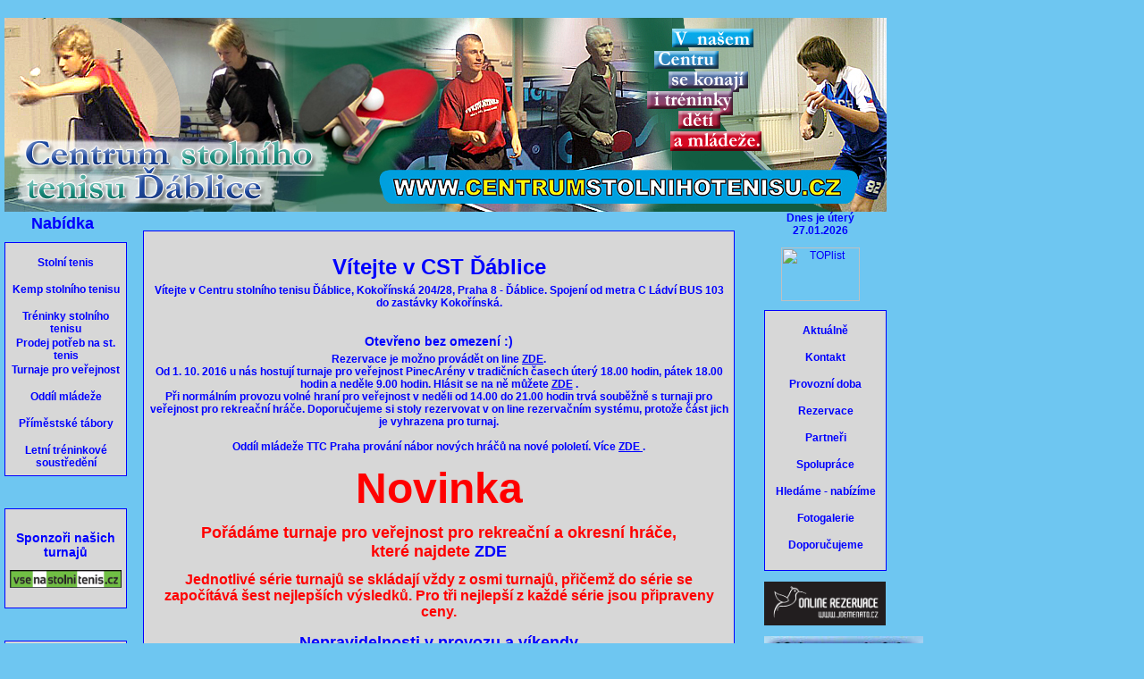

--- FILE ---
content_type: text/html
request_url: https://centrumstolnihotenisu.cz/index.php?akt=1190
body_size: 6094
content:
<!DOCTYPE HTML PUBLIC "-//W3C//DTD HTML 4.01 Transitional//EN"> 

<html>

<head>
<meta http-equiv="Content-Type"content="text/html; charset=windows-1250">
<meta name='keywords' content='Centrum stolního tenisu, stolní tenis, pinkponk, pingpong,
šipky, stolní hry, příměstské tábory pro děti, herna stolního tenisu pro veřejnost, rekreační sport, 
volný čas, zábava, děti, mládež, dospělí, senioři, rodiče a děti, Stiga, prodej potřeb pro stolní tenis '>
<meta name='description' content='Centrum stolního tenisu - zábava pro každého, stolní tenis, pingpong, sport, hry, mládež '>
<link rel="stylesheet" type="text/css" href="styl.css">
<!--[if lte IE 6]> 
<link rel="stylesheet" type="text/css" href="styl_ie.css">
<![endif]--> 
<title>Centrum stolního tenisu</title>
</head>

<body>
<div id="s0">
    <p align="center"><img src="image/baner_centrum_dablice_2015.jpg" width="987" height="217"></p>
</div> 
<div id="s1">

<!--[if lte IE 6]>

<![endif]--> 

<h2>Nabídka</h2>
<ul class="menu">
   <li><a href="cinnost.php?id=1">Stolní tenis</a></li><li><a href="cinnost.php?id=12">Kemp stolního tenisu</a></li><li><a href="cinnost.php?id=13">Tréninky stolního tenisu</a></li><li><a href="cinnost.php?id=14">Prodej potřeb na st. tenis</a></li><li><a href="cinnost.php?id=15">Turnaje pro veřejnost</a></li><li><a href="cinnost.php?id=16">Oddíl mládeže</a></li><li><a href="cinnost.php?id=23">Příměstské tábory</a></li><li><a href="cinnost.php?id=24">Letní tréninkové soustředění</a></li></ul>
<br>
<ul class="menu">
<h3>Sponzoři našich turnajů</h3>
<p align="center"><a href="http://www.vsenastolnitenis.cz"
target="sponzor"><img
src="image/logoblack.jpg"
alt="Vše na stolní tenis" align="middle" border="0" width="125"
height="20"></a></p>

</ul>
<br>
<ul class="menu">
   <li><a href="kalendar.php">Kalendář akcí</a></li>
   <li><a href="http://www.centrumstolnihotenisu.cz/gpcst.php" target="GPCST">Grand Prix CST Ďáblice</a></li>
   <li><a href="http://www.centrumstolnihotenisu.cz/seniorcup.php" target="SC">Senior Cup Ďáblice</a></li>
   <li><a href="http://www.pinecvpraze.cz" target="VCCZ">Velká cena CST Ďáblice</a></li>
   <li><a href="novinky.php">Odběr novinek</a></li>
</ul>

<br>

</div>
<div id="s2">
<br>
<br>
  <div id="aktualita"> 
     <ul class="aktualita">
<div class="text-center">
<h1>Vítejte v CST Ďáblice</h1>

<b>Vítejte v Centru stolního tenisu Ďáblice, Kokořínská 204/28, Praha 8 - Ďáblice. Spojení od metra C Ládví BUS 103 do zastávky Kokořínská.</b> <br><br>

<h3>Otevřeno bez omezení :)</h3>

Rezervace je možno provádět on line <a href = https://jdemenato.cz/reservation/centrum-zabavy/ReservationCalendarOverview target = rezervace><u>ZDE</u></a>.<br>   

Od 1. 10. 2016 u nás hostují turnaje pro veřejnost PinecArény v tradičních časech úterý 18.00 hodin, pátek 18.00 hodin a neděle 9.00 hodin. Hlásit se na ně můžete <a href = http://www.pinecarena.cz target = PA> <u>ZDE</u> <a>.<br>
Při normálním provozu volné hraní pro veřejnost v neděli od 14.00 do 21.00 hodin trvá souběžně s turnaji pro veřejnost pro rekreační hráče. Doporučujeme si stoly rezervovat v on line rezervačním systému, protože část jich je vyhrazena pro turnaj. <br><br>

Oddíl mládeže TTC Praha prování nábor nových hráčů na nové pololetí. Více <a href = http://www.mladez.ttcpraha.cz target = TTC><u> ZDE </u><a/>. <br>

<p aligg=center><font color=red size=7><b>Novinka</b></font></p>
<p align=center><font color=red size=4> Pořádáme turnaje pro veřejnost pro rekreační a okresní hráče, <br>
které najdete <a href=http://www.centrumstolnihotenisu.cz/kalendar.php>ZDE </a></font></p> 
<p align=center><font color=red size=3>Jednotlivé série turnajů se skládají vždy z osmi turnajů, přičemž do série se započítává šest nejlepších výsledků. Pro tři nejlepší z každé série jsou připraveny ceny.</font></p>

<h2>Nepravidelnosti v provozu a víkendy</h2>
<p>sobota 31. 1. 2026  zavřeno </p>
<p>neděle 1. 2. 2026 po turnaji Grand Prix CST Ďáblice do 20.00 hodin </p>
<p>sobota 7. 2. 2026  zavřeno </p>
<p>neděle 8. 2. 2026 po turnaji Grand Prix CST Ďáblice do 20.00 hodin </p>
<p>sobota 14. 2. 2026  zavřeno </p>
<p>neděle 15. 2. 2026 po turnaji Grand Prix CST Ďáblice do 20.00 hodin </p>
<p>sobota 21. 2. 2026  zavřeno </p>
<p>neděle 22. 2. 2026 po turnaji Grand Prix CST Ďáblice do 20.00 hodin </p></div>
</ul>
     <div align="center"><center>

<table border="0">
    <tr>
        <td><p align="center"><a href="image/mapka.jpg" target="mapa"><img
        src="image/mapka0.jpg"
        alt="Klikněte pro zvětšení" align="middle" border="0"
        width="340" height="115"></a></p>
        </td>
        <td><p align="center"><a href="inc/rozvrh.htm"
        target="rozvrh"><img
        src="image/rozvrh_k.jpg"
        alt="Kliněte pro zvětšení." border="0" width="340"
        height="115"></a></p>
        </td>
    </tr>
</table>
</center></div>

             <center><table width='100%'><tr><td colspan='4'><center><h3><a href='clanek.php?id=748'>Tomáši Szilágyimu stačilo k vítězství v 7.sérii Stiga Grand Prix CZ 2. místo v závěrečném turnaji</a></h3></center></td></tr><tr><td colspan='4'><p class='text'>Za účasti šesti hráčů se bojovalo systémem každý s každým o celkové vítězství v 7. sérii Stiga Grand Prix Centra zábavy.</p></td></tr><tr><td><p class='text'><a href='autor.php?id=1'>Míla</a></p></td><td><p class='text'>26.9.2012</p></td><td><p class='text'><a href='rubrika.php?id=17'>Reportáže</a></p></td><td><p class='text'>Přečteno: 4135</p></td></tr><tr><td colspan='4'><hr class='viditelna2'></td></tr><tr><td colspan='4'><center><h3><a href='clanek.php?id=745'>Poslední zářijová pozvánka do Centra zábavy</a></h3></center></td></tr><tr><td colspan='4'><p class='text'>Září se nám chýlí ke konci, začíná podzim a tak přinášíme poslední zářijovou pozvánku na dva turnaje stolního tenisu pro veřejnost do Centra zábavy.</p></td></tr><tr><td><p class='text'><a href='autor.php?id=1'>Míla</a></p></td><td><p class='text'>24.9.2012</p></td><td><p class='text'><a href='rubrika.php?id=16'>Pozvánky</a></p></td><td><p class='text'>Přečteno: 4238</p></td></tr><tr><td colspan='4'><hr class='viditelna2'></td></tr><tr><td colspan='4'><center><h3><a href='clanek.php?id=747'>Vítězem Podzimního Šach Pingu Miroslav Mikšátko</a></h3></center></td></tr><tr><td colspan='4'><p class='text'>Při účasti čtyř hráčů se obě kategorie Podzimního Šach Pingu hrály dvoukolově. Ve vyrovnaných bojích nakonec vyhrál Miroslav Mikšátko.</p></td></tr><tr><td><p class='text'><a href='autor.php?id=1'>Míla</a></p></td><td><p class='text'>23.9.2012</p></td><td><p class='text'><a href='rubrika.php?id=17'>Reportáže</a></p></td><td><p class='text'>Přečteno: 4423</p></td></tr><tr><td colspan='4'><hr class='viditelna2'></td></tr><tr><td colspan='4'><center><h3><a href='clanek.php?id=746'>Vítězem Darinina Stiga turnaje Jan Smíšek</a></h3></center></td></tr><tr><td colspan='4'><p class='text'>Dodatečně zařazený Darinin Stiga turnaj se hrál pouze v nejsilnější kategorii za účasti pěti hráčů, kteří hráli dvoukolově každý s každým.</p></td></tr><tr><td><p class='text'><a href='autor.php?id=1'>Míla</a></p></td><td><p class='text'>22.9.2012</p></td><td><p class='text'><a href='rubrika.php?id=17'>Reportáže</a></p></td><td><p class='text'>Přečteno: 4167</p></td></tr><tr><td colspan='4'><hr class='viditelna2'></td></tr><tr><td colspan='4'><center><h3><a href='clanek.php?id=744'>Třetí turnaj vyhrál Vraštil, ve vedení 7. série se zatím nic nezměnilo</a></h3></center></td></tr><tr><td colspan='4'><p class='text'>Třetí turnaj sedmé série Stiga Grand Prix Centra zábavy vyhrál Petr Vraštil, kterému se otevřela šance za týden v poledním turnaji série zasáhnout do medailových pozic.</p></td></tr><tr><td><p class='text'><a href='autor.php?id=1'>Míla</a></p></td><td><p class='text'>19.9.2012</p></td><td><p class='text'><a href='rubrika.php?id=17'>Reportáže</a></p></td><td><p class='text'>Přečteno: 4269</p></td></tr><tr><td colspan='4'><hr class='viditelna2'></td></tr></table></center><h5 class='text-center'><a href="index.php?akt=1190&pos=-5">&lt;&lt;&lt; Předchozí</a> | [<a href="index.php?akt=0">1</a>] | [<a href="index.php?akt=5">2</a>] | [<a href="index.php?akt=10">3</a>] | [<a href="index.php?akt=15">4</a>] | [<a href="index.php?akt=20">5</a>] | [<a href="index.php?akt=25">6</a>] | [<a href="index.php?akt=30">7</a>] | [<a href="index.php?akt=35">8</a>] | [<a href="index.php?akt=40">9</a>] | [<a href="index.php?akt=45">10</a>] | [<a href="index.php?akt=50">11</a>] | [<a href="index.php?akt=55">12</a>] | [<a href="index.php?akt=60">13</a>] | [<a href="index.php?akt=65">14</a>] | [<a href="index.php?akt=70">15</a>] | [<a href="index.php?akt=75">16</a>] | [<a href="index.php?akt=80">17</a>] | [<a href="index.php?akt=85">18</a>] | [<a href="index.php?akt=90">19</a>] | [<a href="index.php?akt=95">20</a>] | [<a href="index.php?akt=100">21</a>] | [<a href="index.php?akt=105">22</a>] | [<a href="index.php?akt=110">23</a>] | [<a href="index.php?akt=115">24</a>] | [<a href="index.php?akt=120">25</a>] | [<a href="index.php?akt=125">26</a>] | [<a href="index.php?akt=130">27</a>] | [<a href="index.php?akt=135">28</a>] | [<a href="index.php?akt=140">29</a>] | [<a href="index.php?akt=145">30</a>] | [<a href="index.php?akt=150">31</a>] | [<a href="index.php?akt=155">32</a>] | [<a href="index.php?akt=160">33</a>] | [<a href="index.php?akt=165">34</a>] | [<a href="index.php?akt=170">35</a>] | [<a href="index.php?akt=175">36</a>] | [<a href="index.php?akt=180">37</a>] | [<a href="index.php?akt=185">38</a>] | [<a href="index.php?akt=190">39</a>] | [<a href="index.php?akt=195">40</a>] | [<a href="index.php?akt=200">41</a>] | [<a href="index.php?akt=205">42</a>] | [<a href="index.php?akt=210">43</a>] | [<a href="index.php?akt=215">44</a>] | [<a href="index.php?akt=220">45</a>] | [<a href="index.php?akt=225">46</a>] | [<a href="index.php?akt=230">47</a>] | [<a href="index.php?akt=235">48</a>] | [<a href="index.php?akt=240">49</a>] | [<a href="index.php?akt=245">50</a>] | [<a href="index.php?akt=250">51</a>] | [<a href="index.php?akt=255">52</a>] | [<a href="index.php?akt=260">53</a>] | [<a href="index.php?akt=265">54</a>] | [<a href="index.php?akt=270">55</a>] | [<a href="index.php?akt=275">56</a>] | [<a href="index.php?akt=280">57</a>] | [<a href="index.php?akt=285">58</a>] | [<a href="index.php?akt=290">59</a>] | [<a href="index.php?akt=295">60</a>] | [<a href="index.php?akt=300">61</a>] | [<a href="index.php?akt=305">62</a>] | [<a href="index.php?akt=310">63</a>] | [<a href="index.php?akt=315">64</a>] | [<a href="index.php?akt=320">65</a>] | [<a href="index.php?akt=325">66</a>] | [<a href="index.php?akt=330">67</a>] | [<a href="index.php?akt=335">68</a>] | [<a href="index.php?akt=340">69</a>] | [<a href="index.php?akt=345">70</a>] | [<a href="index.php?akt=350">71</a>] | [<a href="index.php?akt=355">72</a>] | [<a href="index.php?akt=360">73</a>] | [<a href="index.php?akt=365">74</a>] | [<a href="index.php?akt=370">75</a>] | [<a href="index.php?akt=375">76</a>] | [<a href="index.php?akt=380">77</a>] | [<a href="index.php?akt=385">78</a>] | [<a href="index.php?akt=390">79</a>] | [<a href="index.php?akt=395">80</a>] | [<a href="index.php?akt=400">81</a>] | [<a href="index.php?akt=405">82</a>] | [<a href="index.php?akt=410">83</a>] | [<a href="index.php?akt=415">84</a>] | [<a href="index.php?akt=420">85</a>] | [<a href="index.php?akt=425">86</a>] | [<a href="index.php?akt=430">87</a>] | [<a href="index.php?akt=435">88</a>] | [<a href="index.php?akt=440">89</a>] | [<a href="index.php?akt=445">90</a>] | [<a href="index.php?akt=450">91</a>] | [<a href="index.php?akt=455">92</a>] | [<a href="index.php?akt=460">93</a>] | [<a href="index.php?akt=465">94</a>] | [<a href="index.php?akt=470">95</a>] | [<a href="index.php?akt=475">96</a>] | [<a href="index.php?akt=480">97</a>] | [<a href="index.php?akt=485">98</a>] | [<a href="index.php?akt=490">99</a>] | [<a href="index.php?akt=495">100</a>] | [<a href="index.php?akt=500">101</a>] | [<a href="index.php?akt=505">102</a>] | [<a href="index.php?akt=510">103</a>] | [<a href="index.php?akt=515">104</a>] | [<a href="index.php?akt=520">105</a>] | [<a href="index.php?akt=525">106</a>] | [<a href="index.php?akt=530">107</a>] | [<a href="index.php?akt=535">108</a>] | [<a href="index.php?akt=540">109</a>] | [<a href="index.php?akt=545">110</a>] | [<a href="index.php?akt=550">111</a>] | [<a href="index.php?akt=555">112</a>] | [<a href="index.php?akt=560">113</a>] | [<a href="index.php?akt=565">114</a>] | [<a href="index.php?akt=570">115</a>] | [<a href="index.php?akt=575">116</a>] | [<a href="index.php?akt=580">117</a>] | [<a href="index.php?akt=585">118</a>] | [<a href="index.php?akt=590">119</a>] | [<a href="index.php?akt=595">120</a>] | [<a href="index.php?akt=600">121</a>] | [<a href="index.php?akt=605">122</a>] | [<a href="index.php?akt=610">123</a>] | [<a href="index.php?akt=615">124</a>] | [<a href="index.php?akt=620">125</a>] | [<a href="index.php?akt=625">126</a>] | [<a href="index.php?akt=630">127</a>] | [<a href="index.php?akt=635">128</a>] | [<a href="index.php?akt=640">129</a>] | [<a href="index.php?akt=645">130</a>] | [<a href="index.php?akt=650">131</a>] | [<a href="index.php?akt=655">132</a>] | [<a href="index.php?akt=660">133</a>] | [<a href="index.php?akt=665">134</a>] | [<a href="index.php?akt=670">135</a>] | [<a href="index.php?akt=675">136</a>] | [<a href="index.php?akt=680">137</a>] | [<a href="index.php?akt=685">138</a>] | [<a href="index.php?akt=690">139</a>] | [<a href="index.php?akt=695">140</a>] | [<a href="index.php?akt=700">141</a>] | [<a href="index.php?akt=705">142</a>] | [<a href="index.php?akt=710">143</a>] | [<a href="index.php?akt=715">144</a>] | [<a href="index.php?akt=720">145</a>] | [<a href="index.php?akt=725">146</a>] | [<a href="index.php?akt=730">147</a>] | [<a href="index.php?akt=735">148</a>] | [<a href="index.php?akt=740">149</a>] | [<a href="index.php?akt=745">150</a>] | [<a href="index.php?akt=750">151</a>] | [<a href="index.php?akt=755">152</a>] | [<a href="index.php?akt=760">153</a>] | [<a href="index.php?akt=765">154</a>] | [<a href="index.php?akt=770">155</a>] | [<a href="index.php?akt=775">156</a>] | [<a href="index.php?akt=780">157</a>] | [<a href="index.php?akt=785">158</a>] | [<a href="index.php?akt=790">159</a>] | [<a href="index.php?akt=795">160</a>] | [<a href="index.php?akt=800">161</a>] | [<a href="index.php?akt=805">162</a>] | [<a href="index.php?akt=810">163</a>] | [<a href="index.php?akt=815">164</a>] | [<a href="index.php?akt=820">165</a>] | [<a href="index.php?akt=825">166</a>] | [<a href="index.php?akt=830">167</a>] | [<a href="index.php?akt=835">168</a>] | [<a href="index.php?akt=840">169</a>] | [<a href="index.php?akt=845">170</a>] | [<a href="index.php?akt=850">171</a>] | [<a href="index.php?akt=855">172</a>] | [<a href="index.php?akt=860">173</a>] | [<a href="index.php?akt=865">174</a>] | [<a href="index.php?akt=870">175</a>] | [<a href="index.php?akt=875">176</a>] | [<a href="index.php?akt=880">177</a>] | [<a href="index.php?akt=885">178</a>] | [<a href="index.php?akt=890">179</a>] | [<a href="index.php?akt=895">180</a>] | [<a href="index.php?akt=900">181</a>] | [<a href="index.php?akt=905">182</a>] | [<a href="index.php?akt=910">183</a>] | [<a href="index.php?akt=915">184</a>] | [<a href="index.php?akt=920">185</a>] | [<a href="index.php?akt=925">186</a>] | [<a href="index.php?akt=930">187</a>] | [<a href="index.php?akt=935">188</a>] | [<a href="index.php?akt=940">189</a>] | [<a href="index.php?akt=945">190</a>] | [<a href="index.php?akt=950">191</a>] | [<a href="index.php?akt=955">192</a>] | [<a href="index.php?akt=960">193</a>] | [<a href="index.php?akt=965">194</a>] | [<a href="index.php?akt=970">195</a>] | [<a href="index.php?akt=975">196</a>] | [<a href="index.php?akt=980">197</a>] | [<a href="index.php?akt=985">198</a>] | [<a href="index.php?akt=990">199</a>] | [<a href="index.php?akt=995">200</a>] | [<a href="index.php?akt=1000">201</a>] | [<a href="index.php?akt=1005">202</a>] | [<a href="index.php?akt=1010">203</a>] | [<a href="index.php?akt=1015">204</a>] | [<a href="index.php?akt=1020">205</a>] | [<a href="index.php?akt=1025">206</a>] | [<a href="index.php?akt=1030">207</a>] | [<a href="index.php?akt=1035">208</a>] | [<a href="index.php?akt=1040">209</a>] | [<a href="index.php?akt=1045">210</a>] | [<a href="index.php?akt=1050">211</a>] | [<a href="index.php?akt=1055">212</a>] | [<a href="index.php?akt=1060">213</a>] | [<a href="index.php?akt=1065">214</a>] | [<a href="index.php?akt=1070">215</a>] | [<a href="index.php?akt=1075">216</a>] | [<a href="index.php?akt=1080">217</a>] | [<a href="index.php?akt=1085">218</a>] | [<a href="index.php?akt=1090">219</a>] | [<a href="index.php?akt=1095">220</a>] | [<a href="index.php?akt=1100">221</a>] | [<a href="index.php?akt=1105">222</a>] | [<a href="index.php?akt=1110">223</a>] | [<a href="index.php?akt=1115">224</a>] | [<a href="index.php?akt=1120">225</a>] | [<a href="index.php?akt=1125">226</a>] | [<a href="index.php?akt=1130">227</a>] | [<a href="index.php?akt=1135">228</a>] | [<a href="index.php?akt=1140">229</a>] | [<a href="index.php?akt=1145">230</a>] | [<a href="index.php?akt=1150">231</a>] | [<a href="index.php?akt=1155">232</a>] | [<a href="index.php?akt=1160">233</a>] | [<a href="index.php?akt=1165">234</a>] | [<a href="index.php?akt=1170">235</a>] | [<a href="index.php?akt=1175">236</a>] | [<a href="index.php?akt=1180">237</a>] | [<a href="index.php?akt=1185">238</a>] | [239] | [<a href="index.php?akt=1195">240</a>] | [<a href="index.php?akt=1200">241</a>] | [<a href="index.php?akt=1205">242</a>] | [<a href="index.php?akt=1210">243</a>] | [<a href="index.php?akt=1215">244</a>] | [<a href="index.php?akt=1220">245</a>] | [<a href="index.php?akt=1225">246</a>] | [<a href="index.php?akt=1230">247</a>] | [<a href="index.php?akt=1235">248</a>] | [<a href="index.php?akt=1240">249</a>] | [<a href="index.php?akt=1245">250</a>] | [<a href="index.php?akt=1250">251</a>] | [<a href="index.php?akt=1255">252</a>] | [<a href="index.php?akt=1260">253</a>] | [<a href="index.php?akt=1265">254</a>] | [<a href="index.php?akt=1270">255</a>] | [<a href="index.php?akt=1275">256</a>] | [<a href="index.php?akt=1280">257</a>] | [<a href="index.php?akt=1285">258</a>] | [<a href="index.php?akt=1290">259</a>] | [<a href="index.php?akt=1295">260</a>] | [<a href="index.php?akt=1300">261</a>] | [<a href="index.php?akt=1305">262</a>] | [<a href="index.php?akt=1310">263</a>] | [<a href="index.php?akt=1315">264</a>] | [<a href="index.php?akt=1320">265</a>] | [<a href="index.php?akt=1325">266</a>] | [<a href="index.php?akt=1330">267</a>] | [<a href="index.php?akt=1335">268</a>] | [<a href="index.php?akt=1340">269</a>] | [<a href="index.php?akt=1345">270</a>] | [<a href="index.php?akt=1350">271</a>] | [<a href="index.php?akt=1355">272</a>] | [<a href="index.php?akt=1360">273</a>] | [<a href="index.php?akt=1365">274</a>] | [<a href="index.php?akt=1370">275</a>] | [<a href="index.php?akt=1375">276</a>] | [<a href="index.php?akt=1380">277</a>] | [<a href="index.php?akt=1385">278</a>] | [<a href="index.php?akt=1390">279</a>] | [<a href="index.php?akt=1395">280</a>] | [<a href="index.php?akt=1400">281</a>] | [<a href="index.php?akt=1405">282</a>] | [<a href="index.php?akt=1410">283</a>] | [<a href="index.php?akt=1415">284</a>] | [<a href="index.php?akt=1420">285</a>] | [<a href="index.php?akt=1425">286</a>] | [<a href="index.php?akt=1430">287</a>] | [<a href="index.php?akt=1435">288</a>] | [<a href="index.php?akt=1440">289</a>] | [<a href="index.php?akt=1445">290</a>] | [<a href="index.php?akt=1450">291</a>] | [<a href="index.php?akt=1455">292</a>] | [<a href="index.php?akt=1460">293</a>] | [<a href="index.php?akt=1465">294</a>] | [<a href="index.php?akt=1470">295</a>] | [<a href="index.php?akt=1475">296</a>] | [<a href="index.php?akt=1480">297</a>] | [<a href="index.php?akt=1485">298</a>] | [<a href="index.php?akt=1490">299</a>] | [<a href="index.php?akt=1495">300</a>] | [<a href="index.php?akt=1500">301</a>] | [<a href="index.php?akt=1505">302</a>] | [<a href="index.php?akt=1510">303</a>] | [<a href="index.php?akt=1515">304</a>] | [<a href="index.php?akt=1520">305</a>] | [<a href="index.php?akt=1525">306</a>] | [<a href="index.php?akt=1530">307</a>] | [<a href="index.php?akt=1535">308</a>] | [<a href="index.php?akt=1540">309</a>] | [<a href="index.php?akt=1545">310</a>] | [<a href="index.php?akt=1550">311</a>] | [<a href="index.php?akt=1555">312</a>] | [<a href="index.php?akt=1560">313</a>] | [<a href="index.php?akt=1565">314</a>] | [<a href="index.php?akt=1570">315</a>] | [<a href="index.php?akt=1575">316</a>] | [<a href="index.php?akt=1580">317</a>] | [<a href="index.php?akt=1585">318</a>] | [<a href="index.php?akt=1590">319</a>] | [<a href="index.php?akt=1595">320</a>] | [<a href="index.php?akt=1600">321</a>] | [<a href="index.php?akt=1605">322</a>] | [<a href="index.php?akt=1610">323</a>] | [<a href="index.php?akt=1615">324</a>] | [<a href="index.php?akt=1620">325</a>] | [<a href="index.php?akt=1625">326</a>] | [<a href="index.php?akt=1630">327</a>] | [<a href="index.php?akt=1635">328</a>] | [<a href="index.php?akt=1640">329</a>] | [<a href="index.php?akt=1645">330</a>] | [<a href="index.php?akt=1650">331</a>] | [<a href="index.php?akt=1655">332</a>] | [<a href="index.php?akt=1660">333</a>] | [<a href="index.php?akt=1665">334</a>] | [<a href="index.php?akt=1670">335</a>] | [<a href="index.php?akt=1675">336</a>] | [<a href="index.php?akt=1680">337</a>] | [<a href="index.php?akt=1685">338</a>] | [<a href="index.php?akt=1690">339</a>] | [<a href="index.php?akt=1695">340</a>] | [<a href="index.php?akt=1700">341</a>] | [<a href="index.php?akt=1705">342</a>] | [<a href="index.php?akt=1710">343</a>] | [<a href="index.php?akt=1715">344</a>] | [<a href="index.php?akt=1720">345</a>] | [<a href="index.php?akt=1725">346</a>] | [<a href="index.php?akt=1730">347</a>] | [<a href="index.php?akt=1735">348</a>] | [<a href="index.php?akt=1740">349</a>] | [<a href="index.php?akt=1745">350</a>] | [<a href="index.php?akt=1750">351</a>] | [<a href="index.php?akt=1755">352</a>] | [<a href="index.php?akt=1760">353</a>] | [<a href="index.php?akt=1765">354</a>] | [<a href="index.php?akt=1770">355</a>] | [<a href="index.php?akt=1775">356</a>] | [<a href="index.php?akt=1780">357</a>] | [<a href="index.php?akt=1785">358</a>] | [<a href="index.php?akt=1790">359</a>] | [<a href="index.php?akt=1795">360</a>] | [<a href="index.php?akt=1800">361</a>] | [<a href="index.php?akt=1805">362</a>] | [<a href="index.php?akt=1810">363</a>] | [<a href="index.php?akt=1815">364</a>] | [<a href="index.php?akt=1820">365</a>] | [<a href="index.php?akt=1825">366</a>] | [<a href="index.php?akt=1830">367</a>] | [<a href="index.php?akt=1835">368</a>] | [<a href="index.php?akt=1840">369</a>] | [<a href="index.php?akt=1845">370</a>] | [<a href="index.php?akt=1850">371</a>] | [<a href="index.php?akt=1855">372</a>] | [<a href="index.php?akt=1860">373</a>] | [<a href="index.php?akt=1865">374</a>] | [<a href="index.php?akt=1870">375</a>] | [<a href="index.php?akt=1875">376</a>] | [<a href="index.php?akt=1880">377</a>] | [<a href="index.php?akt=1885">378</a>] | [<a href="index.php?akt=1890">379</a>] | [<a href="index.php?akt=1895">380</a>] | [<a href="index.php?akt=1900">381</a>] | <a href="index.php?akt=1190&pos=5">Následující &gt;&gt;&gt;</a></h5>
     <div id="fb-root"></div>
<script>(function(d, s, id) {
  var js, fjs = d.getElementsByTagName(s)[0];
  if (d.getElementById(id)) return;
  js = d.createElement(s); js.id = id;
  js.src = "//connect.facebook.net/cs_CZ/all.js#xfbml=1&appId=141513119204214";
  fjs.parentNode.insertBefore(js, fjs);
}(document, 'script', 'facebook-jssdk'));</script>
<html xmlns:fb="http://ogp.me/ns/fb#">
<fb:like href="http://www.facebook.com/pages/Pingpong-Praha/290867000921" send="true" width="600" show_faces="true" font="arial"></fb:like>
<fb:send href="http://www.facebook.com/pages/Pingpong-Praha/290867000921" font="arial"></fb:send>
<fb:comments href="http://www.facebook.com/pages/Pingpong-Praha/290867000921" num_posts="3" width="600"></fb:comments>
<center>
<script>function fbs_click() {u=location.href;t=document.title;window.open('htt p://www.facebook.com/sharer.php?u='+encodeURIComponent(u)+'&t='+encodeU RIComponent(t),'sharer','toolbar=0,status=0,width= 626,height=436');return false;}</script><a href='http://www.facebook.com/share.php?u=centrumstolnihotenisu.cz' onclick='return fbs_click()' target='_blank'><h4> Sdílet na Facebooku</h4></a></center>
     
  </div>
  <br>
  
  <p class="text-center">
Provozuje TJ Stolní tenis Praha z.s.<br>
Vytvořil <a href="http://www.mfsoft.cz" target="MF">MF SOFT</a><br>
Všechna práva vyhrazena  ©2008 - 2015<br>
Kopírování částí webu či přebírání částí textu není povoleno bez souhlasu majitele webu. </p>
</div>
<div id="s3">

<p class="text-center">Dnes je úterý<br>
        27.01.2026</p>
<center>
<a href="http://www.toplist.cz/"><script language="JavaScript" type="text/javascript">
<!--
document.write ('<img src="http://toplist.cz/count.asp?id=892651&amp;logo=mc&amp;http='+escape(document.referrer)+'&amp;wi='+escape(window.screen.width)+'&amp;he='+escape(window.screen.height)+'&amp;cd='+escape(window.screen.colorDepth)+'&amp;t='+escape(document.title)+'" width="88" height="60" border=0 alt="TOPlist" />'); 
//--></script></a><noscript><img src="http://toplist.cz/count.asp?id=892651&amp;logo=mc" border="0"
alt="TOPlist" width="88" height="60" /></noscript>
</center>
<ul class="menu">
   <li><a href="index.php">Aktuálně</a></li>
   <li><a href="kontakt.php">Kontakt</a></li>
   <li><a href="provoz.php">Provozní doba</a></li>
    <li><a href="rezervace.php">Rezervace</a></li>
   <li><a href="partneri.php">Partneři</a></li>
   <li><a href="spoluprace.php">Spolupráce</a></li>
   <li><a href="nabidka.php">Hledáme - nabízíme</a></li>
   <li><a href="galery.php">Fotogalerie</a></li>
   <li><a href="doporucujeme.php">Doporučujeme</a></li>
</ul>

<p align="center"><a
href="https://jdemenato.cz/reservation/centrum-zabavy/ReservationCalendarOverview"
target="reservace"><img
src="image/jdemenato.png"
alt="Rezervujte zde" border="0" width="136" height="49"></a></p>
<p align="center"><a href="http://www.barcal.name/reality.html"
target="Barcal"><img
src="image/nemovitosti_barcal.jpg"
alt="Petr Barcal - realitní makléř" align="middle" border="0"
</a></p>

<br>
<br>
<br>
</div>
</body>
